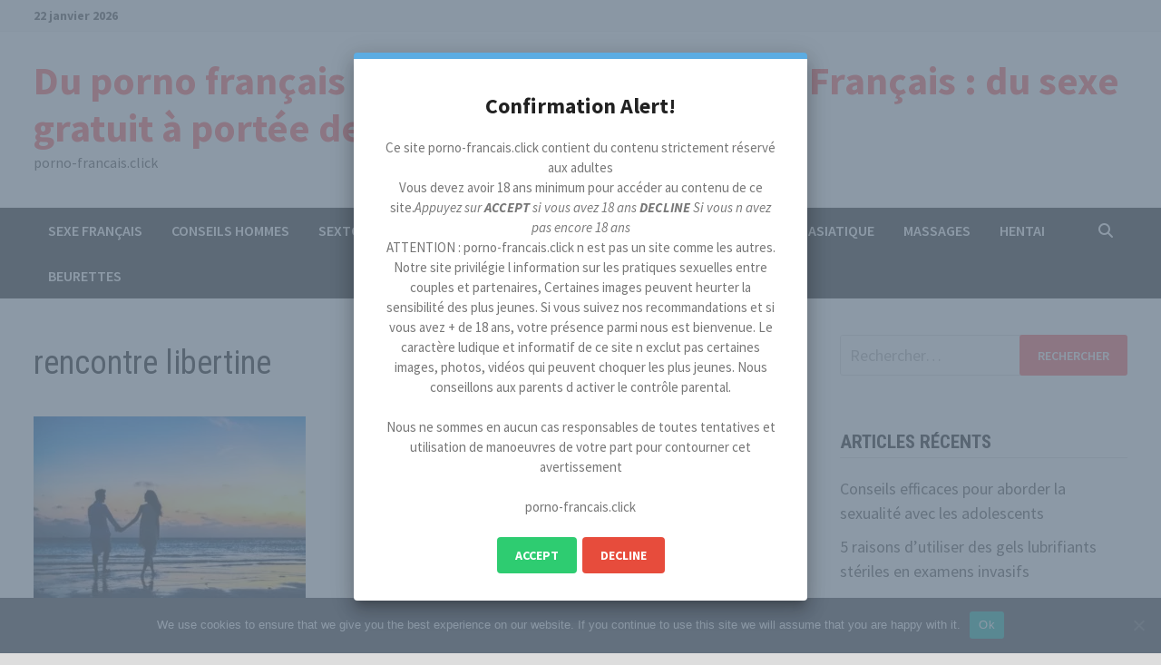

--- FILE ---
content_type: text/html; charset=UTF-8
request_url: https://porno-francais.click/tout-ce-quil-faut-savoir-sur-la-rencontre-libertine/pexels-asad-photo-maldives-1024960-1/
body_size: 14670
content:
<!doctype html>
<html dir="ltr" lang="fr-FR" prefix="og: https://ogp.me/ns#">
<head>
	<meta charset="UTF-8">
	<meta name="viewport" content="width=device-width, initial-scale=1">
	<link rel="profile" href="https://gmpg.org/xfn/11">

	<title>rencontre libertine | Du porno français de qualité gratuit - Porno Français : du sexe gratuit à portée de main</title>

		<!-- All in One SEO 4.9.3 - aioseo.com -->
	<meta name="robots" content="max-image-preview:large" />
	<meta name="author" content="Mino"/>
	<link rel="canonical" href="https://porno-francais.click/tout-ce-quil-faut-savoir-sur-la-rencontre-libertine/pexels-asad-photo-maldives-1024960-1/" />
	<meta name="generator" content="All in One SEO (AIOSEO) 4.9.3" />
		<meta property="og:locale" content="fr_FR" />
		<meta property="og:site_name" content="Du porno français de qualité gratuit - Porno Français : du sexe gratuit à portée de main | porno-francais.click" />
		<meta property="og:type" content="article" />
		<meta property="og:title" content="rencontre libertine | Du porno français de qualité gratuit - Porno Français : du sexe gratuit à portée de main" />
		<meta property="og:url" content="https://porno-francais.click/tout-ce-quil-faut-savoir-sur-la-rencontre-libertine/pexels-asad-photo-maldives-1024960-1/" />
		<meta property="article:published_time" content="2022-12-19T11:59:39+00:00" />
		<meta property="article:modified_time" content="2022-12-19T12:00:00+00:00" />
		<meta name="twitter:card" content="summary_large_image" />
		<meta name="twitter:title" content="rencontre libertine | Du porno français de qualité gratuit - Porno Français : du sexe gratuit à portée de main" />
		<script type="application/ld+json" class="aioseo-schema">
			{"@context":"https:\/\/schema.org","@graph":[{"@type":"BreadcrumbList","@id":"https:\/\/porno-francais.click\/tout-ce-quil-faut-savoir-sur-la-rencontre-libertine\/pexels-asad-photo-maldives-1024960-1\/#breadcrumblist","itemListElement":[{"@type":"ListItem","@id":"https:\/\/porno-francais.click#listItem","position":1,"name":"Accueil","item":"https:\/\/porno-francais.click","nextItem":{"@type":"ListItem","@id":"https:\/\/porno-francais.click\/tout-ce-quil-faut-savoir-sur-la-rencontre-libertine\/pexels-asad-photo-maldives-1024960-1\/#listItem","name":"rencontre libertine"}},{"@type":"ListItem","@id":"https:\/\/porno-francais.click\/tout-ce-quil-faut-savoir-sur-la-rencontre-libertine\/pexels-asad-photo-maldives-1024960-1\/#listItem","position":2,"name":"rencontre libertine","previousItem":{"@type":"ListItem","@id":"https:\/\/porno-francais.click#listItem","name":"Accueil"}}]},{"@type":"Organization","@id":"https:\/\/porno-francais.click\/#organization","name":"Du porno fran\u00e7ais de qualit\u00e9 gratuit - Porno Fran\u00e7ais : du sexe gratuit \u00e0 port\u00e9e de main","description":"porno-francais.click","url":"https:\/\/porno-francais.click\/"},{"@type":"Person","@id":"##author","url":"#","name":"Mino"},{"@type":"WebPage","@id":"https:\/\/porno-francais.click\/tout-ce-quil-faut-savoir-sur-la-rencontre-libertine\/pexels-asad-photo-maldives-1024960-1\/#webpage","url":"https:\/\/porno-francais.click\/tout-ce-quil-faut-savoir-sur-la-rencontre-libertine\/pexels-asad-photo-maldives-1024960-1\/","name":"rencontre libertine | Du porno fran\u00e7ais de qualit\u00e9 gratuit - Porno Fran\u00e7ais : du sexe gratuit \u00e0 port\u00e9e de main","inLanguage":"fr-FR","isPartOf":{"@id":"https:\/\/porno-francais.click\/#website"},"breadcrumb":{"@id":"https:\/\/porno-francais.click\/tout-ce-quil-faut-savoir-sur-la-rencontre-libertine\/pexels-asad-photo-maldives-1024960-1\/#breadcrumblist"},"author":{"@id":"##author"},"creator":{"@id":"##author"},"datePublished":"2022-12-19T12:59:39+01:00","dateModified":"2022-12-19T13:00:00+01:00"},{"@type":"WebSite","@id":"https:\/\/porno-francais.click\/#website","url":"https:\/\/porno-francais.click\/","name":"Du porno fran\u00e7ais de qualit\u00e9 gratuit - Porno Fran\u00e7ais : du sexe gratuit \u00e0 port\u00e9e de main","description":"porno-francais.click","inLanguage":"fr-FR","publisher":{"@id":"https:\/\/porno-francais.click\/#organization"}}]}
		</script>
		<!-- All in One SEO -->

<link rel='dns-prefetch' href='//www.googletagmanager.com' />
<link rel='dns-prefetch' href='//fonts.googleapis.com' />
<link rel="alternate" type="application/rss+xml" title="Du porno français de qualité gratuit - Porno Français : du sexe gratuit à portée de main &raquo; Flux" href="https://porno-francais.click/feed/" />
<link rel="alternate" type="application/rss+xml" title="Du porno français de qualité gratuit - Porno Français : du sexe gratuit à portée de main &raquo; Flux des commentaires" href="https://porno-francais.click/comments/feed/" />
<link rel="alternate" type="application/rss+xml" title="Du porno français de qualité gratuit - Porno Français : du sexe gratuit à portée de main &raquo; rencontre libertine Flux des commentaires" href="https://porno-francais.click/tout-ce-quil-faut-savoir-sur-la-rencontre-libertine/pexels-asad-photo-maldives-1024960-1/feed/" />
<link rel="alternate" title="oEmbed (JSON)" type="application/json+oembed" href="https://porno-francais.click/wp-json/oembed/1.0/embed?url=https%3A%2F%2Fporno-francais.click%2Ftout-ce-quil-faut-savoir-sur-la-rencontre-libertine%2Fpexels-asad-photo-maldives-1024960-1%2F" />
<link rel="alternate" title="oEmbed (XML)" type="text/xml+oembed" href="https://porno-francais.click/wp-json/oembed/1.0/embed?url=https%3A%2F%2Fporno-francais.click%2Ftout-ce-quil-faut-savoir-sur-la-rencontre-libertine%2Fpexels-asad-photo-maldives-1024960-1%2F&#038;format=xml" />
<style id='wp-img-auto-sizes-contain-inline-css' type='text/css'>
img:is([sizes=auto i],[sizes^="auto," i]){contain-intrinsic-size:3000px 1500px}
/*# sourceURL=wp-img-auto-sizes-contain-inline-css */
</style>

<link rel='stylesheet' id='flex-posts-css' href='https://porno-francais.click/wp-content/plugins/flex-posts/public/css/flex-posts.min.css?ver=1.12.0' type='text/css' media='all' />
<style id='wp-emoji-styles-inline-css' type='text/css'>

	img.wp-smiley, img.emoji {
		display: inline !important;
		border: none !important;
		box-shadow: none !important;
		height: 1em !important;
		width: 1em !important;
		margin: 0 0.07em !important;
		vertical-align: -0.1em !important;
		background: none !important;
		padding: 0 !important;
	}
/*# sourceURL=wp-emoji-styles-inline-css */
</style>
<style id='classic-theme-styles-inline-css' type='text/css'>
/*! This file is auto-generated */
.wp-block-button__link{color:#fff;background-color:#32373c;border-radius:9999px;box-shadow:none;text-decoration:none;padding:calc(.667em + 2px) calc(1.333em + 2px);font-size:1.125em}.wp-block-file__button{background:#32373c;color:#fff;text-decoration:none}
/*# sourceURL=/wp-includes/css/classic-themes.min.css */
</style>
<link rel='stylesheet' id='cookie-notice-front-css' href='https://porno-francais.click/wp-content/plugins/cookie-notice/css/front.min.css?ver=2.5.11' type='text/css' media='all' />
<link rel='stylesheet' id='font-awesome-css' href='https://porno-francais.click/wp-content/themes/bam/assets/fonts/css/all.min.css?ver=6.7.2' type='text/css' media='all' />
<link rel='stylesheet' id='bam-style-css' href='https://porno-francais.click/wp-content/themes/bam/style.css?ver=1.3.5' type='text/css' media='all' />
<link crossorigin="anonymous" rel='stylesheet' id='bam-google-fonts-css' href='https://fonts.googleapis.com/css?family=Source+Sans+Pro%3A100%2C200%2C300%2C400%2C500%2C600%2C700%2C800%2C900%2C100i%2C200i%2C300i%2C400i%2C500i%2C600i%2C700i%2C800i%2C900i|Roboto+Condensed%3A100%2C200%2C300%2C400%2C500%2C600%2C700%2C800%2C900%2C100i%2C200i%2C300i%2C400i%2C500i%2C600i%2C700i%2C800i%2C900i%26subset%3Dlatin' type='text/css' media='all' />
<link rel='stylesheet' id='confirm-css-css' href='https://porno-francais.click/wp-content/plugins/adult-confirmation/css/jquery-confirm.css?ver=aad9165685aeb6b646ee7829e26f8856' type='text/css' media='all' />
<script type="text/javascript" id="cookie-notice-front-js-before">
/* <![CDATA[ */
var cnArgs = {"ajaxUrl":"https:\/\/porno-francais.click\/wp-admin\/admin-ajax.php","nonce":"2dbcd33187","hideEffect":"fade","position":"bottom","onScroll":false,"onScrollOffset":100,"onClick":false,"cookieName":"cookie_notice_accepted","cookieTime":2592000,"cookieTimeRejected":2592000,"globalCookie":false,"redirection":false,"cache":true,"revokeCookies":false,"revokeCookiesOpt":"automatic"};

//# sourceURL=cookie-notice-front-js-before
/* ]]> */
</script>
<script type="text/javascript" src="https://porno-francais.click/wp-content/plugins/cookie-notice/js/front.min.js?ver=2.5.11" id="cookie-notice-front-js"></script>
<script type="text/javascript" src="https://porno-francais.click/wp-includes/js/jquery/jquery.min.js?ver=3.7.1" id="jquery-core-js"></script>
<script type="text/javascript" src="https://porno-francais.click/wp-includes/js/jquery/jquery-migrate.min.js?ver=3.4.1" id="jquery-migrate-js"></script>
<script type="text/javascript" src="https://porno-francais.click/wp-content/plugins/adult-confirmation//js/confirm.js?ver=aad9165685aeb6b646ee7829e26f8856" id="jquery-confirm-js"></script>

<!-- Extrait de code de la balise Google (gtag.js) ajouté par Site Kit -->
<!-- Extrait Google Analytics ajouté par Site Kit -->
<script type="text/javascript" src="https://www.googletagmanager.com/gtag/js?id=G-DH8GWFKFS7" id="google_gtagjs-js" async></script>
<script type="text/javascript" id="google_gtagjs-js-after">
/* <![CDATA[ */
window.dataLayer = window.dataLayer || [];function gtag(){dataLayer.push(arguments);}
gtag("set","linker",{"domains":["porno-francais.click"]});
gtag("js", new Date());
gtag("set", "developer_id.dZTNiMT", true);
gtag("config", "G-DH8GWFKFS7");
//# sourceURL=google_gtagjs-js-after
/* ]]> */
</script>
<link rel="https://api.w.org/" href="https://porno-francais.click/wp-json/" /><link rel="alternate" title="JSON" type="application/json" href="https://porno-francais.click/wp-json/wp/v2/media/285" />
    <script type="text/javascript">
		
		
		function setCookie_acxp(cname,cvalue,exdays) {
		  var d = new Date();
		  d.setTime(d.getTime() + (exdays*24*60*60*1000));
		  var expires = "expires=" + d.toGMTString();
		  document.cookie = cname + "=" + cvalue + ";" + expires + ";path=/";
		}

		function getCookie_acxp(cname) {
		  var name = cname + "=";
		  var decodedCookie = decodeURIComponent(document.cookie);
		  var ca = decodedCookie.split(';');
		  for(var i = 0; i < ca.length; i++) {
			var c = ca[i];
			while (c.charAt(0) == ' ') {
			  c = c.substring(1);
			}
			if (c.indexOf(name) == 0) {
			  return c.substring(name.length, c.length);
			}
		  }
		  return "";
		}

		
		 var confirm_acxp = getCookie_acxp("confirm_acxp");
		 		
		
		jQuery( document ).ready(function( $ ) {
			
			if(confirm_acxp == '')
			{

        $.confirm({
            title: 'Confirmation Alert!',
            content: 'Ce site porno-francais.click contient du contenu strictement réservé aux adultes<br> Vous devez avoir 18 ans minimum pour accéder au contenu de ce site.<span><em>Appuyez sur <strong>ACCEPT</strong> si vous avez 18 ans <strong>DECLINE</strong> Si vous n avez pas encore 18 ans</em></span><br>ATTENTION : porno-francais.click n est pas un site comme les autres.<br>Notre site privilégie l information sur les pratiques sexuelles entre couples et partenaires, Certaines images peuvent heurter la sensibilité des plus jeunes. Si vous suivez nos recommandations  et si vous avez + de 18 ans, votre présence parmi nous est bienvenue. Le caractère ludique et informatif de ce site n exclut pas certaines images, photos, vidéos qui peuvent choquer les plus jeunes. Nous conseillons aux parents d activer le contrôle parental.<br><br>Nous ne sommes en aucun cas responsables de toutes tentatives et utilisation de manoeuvres de votre part pour contourner cet avertissement<br><br>porno-francais.click',
            type: 'blue',
            animation: 'rotate',
            boxWidth: '500px',
            columnClass: 'small',
            useBootstrap: false,
            bgOpacity: 0.8,
            theme: 'modern',
			draggable: true,
            closeAnimation: 'rotate',
            buttons: {
                okay: {
                    text: 'Accept',
                    btnClass: 'btn-green any-other-class',
                    keys: ['y'],
        			action: function(){
			  							          }
                },
                cancle: {
                    text: 'Decline',
                    btnClass: 'btn-red any-other-class',
                    keys: ['n'],
                    action: function(){
                        
                    	window.location = "https://porno-francais.click";
                        }
                }, 				                
            }
        });
		
		}
		
    });

		


	</script>
	

    
	<meta name="generator" content="Site Kit by Google 1.170.0" /><style type="text/css">.recentcomments a{display:inline !important;padding:0 !important;margin:0 !important;}</style><!-- Aucune version AMP HTML n&#039;est disponible pour cette URL. --><link rel="icon" href="https://porno-francais.click/wp-content/uploads/2025/06/cropped-t-9-x7ypci-32x32.jpg" sizes="32x32" />
<link rel="icon" href="https://porno-francais.click/wp-content/uploads/2025/06/cropped-t-9-x7ypci-192x192.jpg" sizes="192x192" />
<link rel="apple-touch-icon" href="https://porno-francais.click/wp-content/uploads/2025/06/cropped-t-9-x7ypci-180x180.jpg" />
<meta name="msapplication-TileImage" content="https://porno-francais.click/wp-content/uploads/2025/06/cropped-t-9-x7ypci-270x270.jpg" />

		<style type="text/css" id="theme-custom-css">
			/* Color CSS */
                    .page-content a:hover,
                    .entry-content a:hover {
                        color: #00aeef;
                    }
                
                    body.boxed-layout.custom-background,
                    body.boxed-layout {
                        background-color: #dddddd;
                    }
                
                    body.boxed-layout.custom-background.separate-containers,
                    body.boxed-layout.separate-containers {
                        background-color: #dddddd;
                    }
                
                    body.wide-layout.custom-background.separate-containers,
                    body.wide-layout.separate-containers {
                        background-color: #eeeeee;
                    }		</style>

	<style id='global-styles-inline-css' type='text/css'>
:root{--wp--preset--aspect-ratio--square: 1;--wp--preset--aspect-ratio--4-3: 4/3;--wp--preset--aspect-ratio--3-4: 3/4;--wp--preset--aspect-ratio--3-2: 3/2;--wp--preset--aspect-ratio--2-3: 2/3;--wp--preset--aspect-ratio--16-9: 16/9;--wp--preset--aspect-ratio--9-16: 9/16;--wp--preset--color--black: #000000;--wp--preset--color--cyan-bluish-gray: #abb8c3;--wp--preset--color--white: #ffffff;--wp--preset--color--pale-pink: #f78da7;--wp--preset--color--vivid-red: #cf2e2e;--wp--preset--color--luminous-vivid-orange: #ff6900;--wp--preset--color--luminous-vivid-amber: #fcb900;--wp--preset--color--light-green-cyan: #7bdcb5;--wp--preset--color--vivid-green-cyan: #00d084;--wp--preset--color--pale-cyan-blue: #8ed1fc;--wp--preset--color--vivid-cyan-blue: #0693e3;--wp--preset--color--vivid-purple: #9b51e0;--wp--preset--gradient--vivid-cyan-blue-to-vivid-purple: linear-gradient(135deg,rgb(6,147,227) 0%,rgb(155,81,224) 100%);--wp--preset--gradient--light-green-cyan-to-vivid-green-cyan: linear-gradient(135deg,rgb(122,220,180) 0%,rgb(0,208,130) 100%);--wp--preset--gradient--luminous-vivid-amber-to-luminous-vivid-orange: linear-gradient(135deg,rgb(252,185,0) 0%,rgb(255,105,0) 100%);--wp--preset--gradient--luminous-vivid-orange-to-vivid-red: linear-gradient(135deg,rgb(255,105,0) 0%,rgb(207,46,46) 100%);--wp--preset--gradient--very-light-gray-to-cyan-bluish-gray: linear-gradient(135deg,rgb(238,238,238) 0%,rgb(169,184,195) 100%);--wp--preset--gradient--cool-to-warm-spectrum: linear-gradient(135deg,rgb(74,234,220) 0%,rgb(151,120,209) 20%,rgb(207,42,186) 40%,rgb(238,44,130) 60%,rgb(251,105,98) 80%,rgb(254,248,76) 100%);--wp--preset--gradient--blush-light-purple: linear-gradient(135deg,rgb(255,206,236) 0%,rgb(152,150,240) 100%);--wp--preset--gradient--blush-bordeaux: linear-gradient(135deg,rgb(254,205,165) 0%,rgb(254,45,45) 50%,rgb(107,0,62) 100%);--wp--preset--gradient--luminous-dusk: linear-gradient(135deg,rgb(255,203,112) 0%,rgb(199,81,192) 50%,rgb(65,88,208) 100%);--wp--preset--gradient--pale-ocean: linear-gradient(135deg,rgb(255,245,203) 0%,rgb(182,227,212) 50%,rgb(51,167,181) 100%);--wp--preset--gradient--electric-grass: linear-gradient(135deg,rgb(202,248,128) 0%,rgb(113,206,126) 100%);--wp--preset--gradient--midnight: linear-gradient(135deg,rgb(2,3,129) 0%,rgb(40,116,252) 100%);--wp--preset--font-size--small: 13px;--wp--preset--font-size--medium: 20px;--wp--preset--font-size--large: 36px;--wp--preset--font-size--x-large: 42px;--wp--preset--spacing--20: 0.44rem;--wp--preset--spacing--30: 0.67rem;--wp--preset--spacing--40: 1rem;--wp--preset--spacing--50: 1.5rem;--wp--preset--spacing--60: 2.25rem;--wp--preset--spacing--70: 3.38rem;--wp--preset--spacing--80: 5.06rem;--wp--preset--shadow--natural: 6px 6px 9px rgba(0, 0, 0, 0.2);--wp--preset--shadow--deep: 12px 12px 50px rgba(0, 0, 0, 0.4);--wp--preset--shadow--sharp: 6px 6px 0px rgba(0, 0, 0, 0.2);--wp--preset--shadow--outlined: 6px 6px 0px -3px rgb(255, 255, 255), 6px 6px rgb(0, 0, 0);--wp--preset--shadow--crisp: 6px 6px 0px rgb(0, 0, 0);}:where(.is-layout-flex){gap: 0.5em;}:where(.is-layout-grid){gap: 0.5em;}body .is-layout-flex{display: flex;}.is-layout-flex{flex-wrap: wrap;align-items: center;}.is-layout-flex > :is(*, div){margin: 0;}body .is-layout-grid{display: grid;}.is-layout-grid > :is(*, div){margin: 0;}:where(.wp-block-columns.is-layout-flex){gap: 2em;}:where(.wp-block-columns.is-layout-grid){gap: 2em;}:where(.wp-block-post-template.is-layout-flex){gap: 1.25em;}:where(.wp-block-post-template.is-layout-grid){gap: 1.25em;}.has-black-color{color: var(--wp--preset--color--black) !important;}.has-cyan-bluish-gray-color{color: var(--wp--preset--color--cyan-bluish-gray) !important;}.has-white-color{color: var(--wp--preset--color--white) !important;}.has-pale-pink-color{color: var(--wp--preset--color--pale-pink) !important;}.has-vivid-red-color{color: var(--wp--preset--color--vivid-red) !important;}.has-luminous-vivid-orange-color{color: var(--wp--preset--color--luminous-vivid-orange) !important;}.has-luminous-vivid-amber-color{color: var(--wp--preset--color--luminous-vivid-amber) !important;}.has-light-green-cyan-color{color: var(--wp--preset--color--light-green-cyan) !important;}.has-vivid-green-cyan-color{color: var(--wp--preset--color--vivid-green-cyan) !important;}.has-pale-cyan-blue-color{color: var(--wp--preset--color--pale-cyan-blue) !important;}.has-vivid-cyan-blue-color{color: var(--wp--preset--color--vivid-cyan-blue) !important;}.has-vivid-purple-color{color: var(--wp--preset--color--vivid-purple) !important;}.has-black-background-color{background-color: var(--wp--preset--color--black) !important;}.has-cyan-bluish-gray-background-color{background-color: var(--wp--preset--color--cyan-bluish-gray) !important;}.has-white-background-color{background-color: var(--wp--preset--color--white) !important;}.has-pale-pink-background-color{background-color: var(--wp--preset--color--pale-pink) !important;}.has-vivid-red-background-color{background-color: var(--wp--preset--color--vivid-red) !important;}.has-luminous-vivid-orange-background-color{background-color: var(--wp--preset--color--luminous-vivid-orange) !important;}.has-luminous-vivid-amber-background-color{background-color: var(--wp--preset--color--luminous-vivid-amber) !important;}.has-light-green-cyan-background-color{background-color: var(--wp--preset--color--light-green-cyan) !important;}.has-vivid-green-cyan-background-color{background-color: var(--wp--preset--color--vivid-green-cyan) !important;}.has-pale-cyan-blue-background-color{background-color: var(--wp--preset--color--pale-cyan-blue) !important;}.has-vivid-cyan-blue-background-color{background-color: var(--wp--preset--color--vivid-cyan-blue) !important;}.has-vivid-purple-background-color{background-color: var(--wp--preset--color--vivid-purple) !important;}.has-black-border-color{border-color: var(--wp--preset--color--black) !important;}.has-cyan-bluish-gray-border-color{border-color: var(--wp--preset--color--cyan-bluish-gray) !important;}.has-white-border-color{border-color: var(--wp--preset--color--white) !important;}.has-pale-pink-border-color{border-color: var(--wp--preset--color--pale-pink) !important;}.has-vivid-red-border-color{border-color: var(--wp--preset--color--vivid-red) !important;}.has-luminous-vivid-orange-border-color{border-color: var(--wp--preset--color--luminous-vivid-orange) !important;}.has-luminous-vivid-amber-border-color{border-color: var(--wp--preset--color--luminous-vivid-amber) !important;}.has-light-green-cyan-border-color{border-color: var(--wp--preset--color--light-green-cyan) !important;}.has-vivid-green-cyan-border-color{border-color: var(--wp--preset--color--vivid-green-cyan) !important;}.has-pale-cyan-blue-border-color{border-color: var(--wp--preset--color--pale-cyan-blue) !important;}.has-vivid-cyan-blue-border-color{border-color: var(--wp--preset--color--vivid-cyan-blue) !important;}.has-vivid-purple-border-color{border-color: var(--wp--preset--color--vivid-purple) !important;}.has-vivid-cyan-blue-to-vivid-purple-gradient-background{background: var(--wp--preset--gradient--vivid-cyan-blue-to-vivid-purple) !important;}.has-light-green-cyan-to-vivid-green-cyan-gradient-background{background: var(--wp--preset--gradient--light-green-cyan-to-vivid-green-cyan) !important;}.has-luminous-vivid-amber-to-luminous-vivid-orange-gradient-background{background: var(--wp--preset--gradient--luminous-vivid-amber-to-luminous-vivid-orange) !important;}.has-luminous-vivid-orange-to-vivid-red-gradient-background{background: var(--wp--preset--gradient--luminous-vivid-orange-to-vivid-red) !important;}.has-very-light-gray-to-cyan-bluish-gray-gradient-background{background: var(--wp--preset--gradient--very-light-gray-to-cyan-bluish-gray) !important;}.has-cool-to-warm-spectrum-gradient-background{background: var(--wp--preset--gradient--cool-to-warm-spectrum) !important;}.has-blush-light-purple-gradient-background{background: var(--wp--preset--gradient--blush-light-purple) !important;}.has-blush-bordeaux-gradient-background{background: var(--wp--preset--gradient--blush-bordeaux) !important;}.has-luminous-dusk-gradient-background{background: var(--wp--preset--gradient--luminous-dusk) !important;}.has-pale-ocean-gradient-background{background: var(--wp--preset--gradient--pale-ocean) !important;}.has-electric-grass-gradient-background{background: var(--wp--preset--gradient--electric-grass) !important;}.has-midnight-gradient-background{background: var(--wp--preset--gradient--midnight) !important;}.has-small-font-size{font-size: var(--wp--preset--font-size--small) !important;}.has-medium-font-size{font-size: var(--wp--preset--font-size--medium) !important;}.has-large-font-size{font-size: var(--wp--preset--font-size--large) !important;}.has-x-large-font-size{font-size: var(--wp--preset--font-size--x-large) !important;}
/*# sourceURL=global-styles-inline-css */
</style>
</head>

<body data-rsssl=1 class="attachment wp-singular attachment-template-default single single-attachment postid-285 attachmentid-285 attachment-jpeg wp-embed-responsive wp-theme-bam cookies-not-set boxed-layout right-sidebar one-container">



<div id="page" class="site">
	<a class="skip-link screen-reader-text" href="#content">Passer au contenu</a>

	
<div id="topbar" class="bam-topbar clearfix">

    <div class="container">

                    <span class="bam-date">22 janvier 2026</span>
        
        
        
    </div>

</div>
	


<header id="masthead" class="site-header default-style">

    
    

<div id="site-header-inner" class="clearfix container left-logo">

    <div class="site-branding">
    <div class="site-branding-inner">

        
        <div class="site-branding-text">
                            <p class="site-title"><a href="https://porno-francais.click/" rel="home">Du porno français de qualité gratuit &#8211; Porno Français : du sexe gratuit à portée de main</a></p>
                                <p class="site-description">porno-francais.click</p>
                    </div><!-- .site-branding-text -->

    </div><!-- .site-branding-inner -->
</div><!-- .site-branding -->
        
</div><!-- #site-header-inner -->



<nav id="site-navigation" class="main-navigation">

    <div id="site-navigation-inner" class="container align-left show-search">
        
        <div class="menu-menu-haut-container"><ul id="primary-menu" class="menu"><li id="menu-item-372" class="menu-item menu-item-type-taxonomy menu-item-object-category menu-item-372"><a href="https://porno-francais.click/category/sexe-francais/">Sexe français</a></li>
<li id="menu-item-373" class="menu-item menu-item-type-taxonomy menu-item-object-category menu-item-373"><a href="https://porno-francais.click/category/conseils-hommes/">conseils hommes</a></li>
<li id="menu-item-374" class="menu-item menu-item-type-taxonomy menu-item-object-category menu-item-374"><a href="https://porno-francais.click/category/sextoy/">Sextoy</a></li>
<li id="menu-item-375" class="menu-item menu-item-type-taxonomy menu-item-object-category menu-item-375"><a href="https://porno-francais.click/category/amateur/">Amateur</a></li>
<li id="menu-item-376" class="menu-item menu-item-type-taxonomy menu-item-object-category menu-item-376"><a href="https://porno-francais.click/category/webcam/">Webcam</a></li>
<li id="menu-item-377" class="menu-item menu-item-type-taxonomy menu-item-object-category menu-item-377"><a href="https://porno-francais.click/category/conseils-femmes/">Conseils femmes</a></li>
<li id="menu-item-378" class="menu-item menu-item-type-taxonomy menu-item-object-category menu-item-378"><a href="https://porno-francais.click/category/bdsm/">BDSM</a></li>
<li id="menu-item-379" class="menu-item menu-item-type-taxonomy menu-item-object-category menu-item-379"><a href="https://porno-francais.click/category/sexe-asiatique/">Sexe asiatique</a></li>
<li id="menu-item-380" class="menu-item menu-item-type-taxonomy menu-item-object-category menu-item-380"><a href="https://porno-francais.click/category/massages/">Massages</a></li>
<li id="menu-item-381" class="menu-item menu-item-type-taxonomy menu-item-object-category menu-item-381"><a href="https://porno-francais.click/category/hentai/">Hentai</a></li>
<li id="menu-item-382" class="menu-item menu-item-type-taxonomy menu-item-object-category menu-item-382"><a href="https://porno-francais.click/category/beurettes/">Beurettes</a></li>
</ul></div><div class="bam-search-button-icon">
    <i class="fas fa-search" aria-hidden="true"></i>
</div>
<div class="bam-search-box-container">
    <div class="bam-search-box">
        <form role="search" method="get" class="search-form" action="https://porno-francais.click/">
				<label>
					<span class="screen-reader-text">Rechercher :</span>
					<input type="search" class="search-field" placeholder="Rechercher…" value="" name="s" />
				</label>
				<input type="submit" class="search-submit" value="Rechercher" />
			</form>    </div><!-- th-search-box -->
</div><!-- .th-search-box-container -->

        <button class="menu-toggle" aria-controls="primary-menu" aria-expanded="false" data-toggle-target=".mobile-navigation"><i class="fas fa-bars"></i>Menu</button>
        
    </div><!-- .container -->
    
</nav><!-- #site-navigation -->
<div class="mobile-dropdown">
    <nav class="mobile-navigation">
        <div class="menu-menu-haut-container"><ul id="primary-menu-mobile" class="menu"><li class="menu-item menu-item-type-taxonomy menu-item-object-category menu-item-372"><a href="https://porno-francais.click/category/sexe-francais/">Sexe français</a></li>
<li class="menu-item menu-item-type-taxonomy menu-item-object-category menu-item-373"><a href="https://porno-francais.click/category/conseils-hommes/">conseils hommes</a></li>
<li class="menu-item menu-item-type-taxonomy menu-item-object-category menu-item-374"><a href="https://porno-francais.click/category/sextoy/">Sextoy</a></li>
<li class="menu-item menu-item-type-taxonomy menu-item-object-category menu-item-375"><a href="https://porno-francais.click/category/amateur/">Amateur</a></li>
<li class="menu-item menu-item-type-taxonomy menu-item-object-category menu-item-376"><a href="https://porno-francais.click/category/webcam/">Webcam</a></li>
<li class="menu-item menu-item-type-taxonomy menu-item-object-category menu-item-377"><a href="https://porno-francais.click/category/conseils-femmes/">Conseils femmes</a></li>
<li class="menu-item menu-item-type-taxonomy menu-item-object-category menu-item-378"><a href="https://porno-francais.click/category/bdsm/">BDSM</a></li>
<li class="menu-item menu-item-type-taxonomy menu-item-object-category menu-item-379"><a href="https://porno-francais.click/category/sexe-asiatique/">Sexe asiatique</a></li>
<li class="menu-item menu-item-type-taxonomy menu-item-object-category menu-item-380"><a href="https://porno-francais.click/category/massages/">Massages</a></li>
<li class="menu-item menu-item-type-taxonomy menu-item-object-category menu-item-381"><a href="https://porno-francais.click/category/hentai/">Hentai</a></li>
<li class="menu-item menu-item-type-taxonomy menu-item-object-category menu-item-382"><a href="https://porno-francais.click/category/beurettes/">Beurettes</a></li>
</ul></div>    </nav>
</div>

    
         
</header><!-- #masthead -->


	
	<div id="content" class="site-content">
		<div class="container">

	
	<div id="primary" class="content-area">

		
		<main id="main" class="site-main">

			
			
<article id="post-285" class="bam-single-post post-285 attachment type-attachment status-inherit hentry">

	
	<div class="category-list">
			</div><!-- .category-list -->

	<header class="entry-header">
		<h1 class="entry-title">rencontre libertine</h1>	</header><!-- .entry-header -->

	
	
	
	<div class="entry-content">
		<p class="attachment"><a href='https://porno-francais.click/wp-content/uploads/2022/11/pexels-asad-photo-maldives-1024960-1.jpg'><img fetchpriority="high" decoding="async" width="300" height="200" src="https://porno-francais.click/wp-content/uploads/2022/11/pexels-asad-photo-maldives-1024960-1-300x200.jpg" class="attachment-medium size-medium" alt="rencontre libertine" srcset="https://porno-francais.click/wp-content/uploads/2022/11/pexels-asad-photo-maldives-1024960-1-300x200.jpg 300w, https://porno-francais.click/wp-content/uploads/2022/11/pexels-asad-photo-maldives-1024960-1.jpg 640w" sizes="(max-width: 300px) 100vw, 300px" /></a></p>
	</div><!-- .entry-content -->

	
	<footer class="entry-footer">
			</footer><!-- .entry-footer -->

	
</article><!-- #post-285 -->
	<nav class="navigation post-navigation" aria-label="Publications">
		<h2 class="screen-reader-text">Navigation de l’article</h2>
		<div class="nav-links"><div class="nav-previous"><a href="https://porno-francais.click/tout-ce-quil-faut-savoir-sur-la-rencontre-libertine/" rel="prev"><span class="meta-nav" aria-hidden="true">Publication précédente</span> <span class="screen-reader-text">Publication précédente :</span> <br/><span class="post-title">Tout ce qu&rsquo;il faut savoir sur la rencontre libertine</span></a></div></div>
	</nav><div class="bam-authorbox clearfix">

    <div class="bam-author-img">
            </div>

    <div class="bam-author-content">
        <h4 class="author-name">Mino</h4>
        <p class="author-description"></p>
        <a class="author-posts-link" href="#" title="Mino">
            Voir tous les articles de Mino &rarr;        </a>
    </div>

</div>


<div class="bam-related-posts clearfix">

    <h3 class="related-section-title">Vous pourriez aussi aimer</h3>

    <div class="related-posts-wrap">
                    <div class="related-post">
                <div class="related-post-thumbnail">
                    <a href="https://porno-francais.click/rencontres-et-chat-en-ligne-sur-un-site-de-cam-girl/">
                        <img width="349" height="242" src="https://porno-francais.click/wp-content/uploads/2021/06/belledenuits.com_.png" class="attachment-bam-thumb size-bam-thumb wp-post-image" alt="les cam girls les plus chaudes sur belledenuits.com" decoding="async" srcset="https://porno-francais.click/wp-content/uploads/2021/06/belledenuits.com_.png 349w, https://porno-francais.click/wp-content/uploads/2021/06/belledenuits.com_-300x208.png 300w" sizes="(max-width: 349px) 100vw, 349px" />                    </a>
                </div><!-- .related-post-thumbnail -->
                <h3 class="related-post-title">
                    <a href="https://porno-francais.click/rencontres-et-chat-en-ligne-sur-un-site-de-cam-girl/" rel="bookmark" title="Rencontres et chat en ligne sur un site de cam girl">
                        Rencontres et chat en ligne sur un site de cam girl                    </a>
                </h3><!-- .related-post-title -->
                <div class="related-post-meta"><span class="posted-on"><i class="far fa-clock"></i><a href="https://porno-francais.click/rencontres-et-chat-en-ligne-sur-un-site-de-cam-girl/" rel="bookmark"><time class="entry-date published updated" datetime="2021-06-29T11:18:59+02:00">29 juin 2021</time></a></span></div>
            </div><!-- .related-post -->
                    <div class="related-post">
                <div class="related-post-thumbnail">
                    <a href="https://porno-francais.click/que-faire-pour-avoir-un-bon-site-libertin/">
                        <img width="445" height="265" src="https://porno-francais.click/wp-content/uploads/2022/12/l8-0say-aoq-e1671354208479-445x265.jpg" class="attachment-bam-thumb size-bam-thumb wp-post-image" alt="Que faire pour avoir un bon site libertin ?" decoding="async" loading="lazy" />                    </a>
                </div><!-- .related-post-thumbnail -->
                <h3 class="related-post-title">
                    <a href="https://porno-francais.click/que-faire-pour-avoir-un-bon-site-libertin/" rel="bookmark" title="Que faire pour avoir un bon site libertin ?">
                        Que faire pour avoir un bon site libertin ?                    </a>
                </h3><!-- .related-post-title -->
                <div class="related-post-meta"><span class="posted-on"><i class="far fa-clock"></i><a href="https://porno-francais.click/que-faire-pour-avoir-un-bon-site-libertin/" rel="bookmark"><time class="entry-date published sm-hu" datetime="2022-11-16T09:57:25+01:00">16 novembre 2022</time><time class="updated" datetime="2022-12-18T10:05:58+01:00">18 décembre 2022</time></a></span></div>
            </div><!-- .related-post -->
                    <div class="related-post">
                <div class="related-post-thumbnail">
                    <a href="https://porno-francais.click/les-rencontres-spontanees-comment-saisir-les-opportunites/">
                        <img width="445" height="265" src="https://porno-francais.click/wp-content/uploads/2024/05/Rencontres-Spontanees-445x265.jpg" class="attachment-bam-thumb size-bam-thumb wp-post-image" alt="Rencontres Spontanées" decoding="async" loading="lazy" />                    </a>
                </div><!-- .related-post-thumbnail -->
                <h3 class="related-post-title">
                    <a href="https://porno-francais.click/les-rencontres-spontanees-comment-saisir-les-opportunites/" rel="bookmark" title="Les Rencontres Spontanées : Comment Saisir les Opportunités">
                        Les Rencontres Spontanées : Comment Saisir les Opportunités                    </a>
                </h3><!-- .related-post-title -->
                <div class="related-post-meta"><span class="posted-on"><i class="far fa-clock"></i><a href="https://porno-francais.click/les-rencontres-spontanees-comment-saisir-les-opportunites/" rel="bookmark"><time class="entry-date published updated" datetime="2024-05-20T20:03:55+02:00">20 mai 2024</time></a></span></div>
            </div><!-- .related-post -->
            </div><!-- .related-post-wrap-->

</div><!-- .related-posts -->


<div id="comments" class="comments-area">

		<div id="respond" class="comment-respond">
		<h3 id="reply-title" class="comment-reply-title">Laisser un commentaire <small><a rel="nofollow" id="cancel-comment-reply-link" href="/tout-ce-quil-faut-savoir-sur-la-rencontre-libertine/pexels-asad-photo-maldives-1024960-1/#respond" style="display:none;">Annuler la réponse</a></small></h3><p class="must-log-in">Vous devez <a href="https://porno-francais.click/wp-login.php?redirect_to=https%3A%2F%2Fporno-francais.click%2Ftout-ce-quil-faut-savoir-sur-la-rencontre-libertine%2Fpexels-asad-photo-maldives-1024960-1%2F">vous connecter</a> pour publier un commentaire.</p>	</div><!-- #respond -->
	
</div><!-- #comments -->

			
		</main><!-- #main -->

		
	</div><!-- #primary -->

	


<aside id="secondary" class="widget-area">

	
	<section id="search-2" class="widget widget_search"><form role="search" method="get" class="search-form" action="https://porno-francais.click/">
				<label>
					<span class="screen-reader-text">Rechercher :</span>
					<input type="search" class="search-field" placeholder="Rechercher…" value="" name="s" />
				</label>
				<input type="submit" class="search-submit" value="Rechercher" />
			</form></section>
		<section id="recent-posts-2" class="widget widget_recent_entries">
		<h4 class="widget-title">Articles récents</h4>
		<ul>
											<li>
					<a href="https://porno-francais.click/conseils-aborder-sexualite-adolescents/">Conseils efficaces pour aborder la sexualité avec les adolescents</a>
									</li>
											<li>
					<a href="https://porno-francais.click/gels-lubrifiants-steriles-examens-invasifs/">5 raisons d&rsquo;utiliser des gels lubrifiants stériles en examens invasifs</a>
									</li>
											<li>
					<a href="https://porno-francais.click/clothoff-ia-images-deepfake/">Clothoff ia : affinez vos images en deepfake avec cet outil avancé</a>
									</li>
											<li>
					<a href="https://porno-francais.click/deepnude-ai-revolution-edition-images/">Deepnude ai : révolution de l’édition d’images sexy grâce à l’intelligence artificielle</a>
									</li>
											<li>
					<a href="https://porno-francais.click/analysefonctionnalites-de-mad2moi/">Analyse des fonctionnalités de mad2moi : retour d&rsquo;expérience sur l&rsquo;application</a>
									</li>
					</ul>

		</section><section id="categories-2" class="widget widget_categories"><h4 class="widget-title">Catégories</h4>
			<ul>
					<li class="cat-item cat-item-2"><a href="https://porno-francais.click/category/amateur/">Amateur</a>
</li>
	<li class="cat-item cat-item-17"><a href="https://porno-francais.click/category/bdsm/">BDSM</a>
</li>
	<li class="cat-item cat-item-4"><a href="https://porno-francais.click/category/beurettes/">Beurettes</a>
</li>
	<li class="cat-item cat-item-45"><a href="https://porno-francais.click/category/conseils-femmes/">Conseils femmes</a>
</li>
	<li class="cat-item cat-item-44"><a href="https://porno-francais.click/category/conseils-hommes/">conseils hommes</a>
</li>
	<li class="cat-item cat-item-31"><a href="https://porno-francais.click/category/hentai/">Hentai</a>
</li>
	<li class="cat-item cat-item-15"><a href="https://porno-francais.click/category/massages/">Massages</a>
</li>
	<li class="cat-item cat-item-1"><a href="https://porno-francais.click/category/non-classe/">Non classé</a>
</li>
	<li class="cat-item cat-item-7"><a href="https://porno-francais.click/category/sexe-asiatique/">Sexe asiatique</a>
</li>
	<li class="cat-item cat-item-6"><a href="https://porno-francais.click/category/sexe-francais/">Sexe français</a>
</li>
	<li class="cat-item cat-item-20"><a href="https://porno-francais.click/category/sextoy/">Sextoy</a>
</li>
	<li class="cat-item cat-item-12"><a href="https://porno-francais.click/category/webcam/">Webcam</a>
</li>
			</ul>

			</section><section id="recent-comments-2" class="widget widget_recent_comments"><h4 class="widget-title">Commentaires récents</h4><ul id="recentcomments"><li class="recentcomments"><span class="comment-author-link"><a href="https://porno-francais.click/le-consentement-sexuel-et-les-pratiques-sexuelles-modernes/" class="url" rel="ugc">Le consentement sexuel et les pratiques sexuelles modernes | porno-francais.click</a></span> dans <a href="https://porno-francais.click/les-points-a-savoir-sur-la-rencontre-bdsm/#comment-2232">Les points à savoir sur la rencontre BDSM</a></li><li class="recentcomments"><span class="comment-author-link"><a href="https://porno-francais.click/en-savoir-plus-sur-le-sexe-cougar/" class="url" rel="ugc">Plan cul avec une femme cougar</a></span> dans <a href="https://porno-francais.click/les-meilleurs-jeux-porno-3d-sur-mobile/#comment-1924">Les meilleurs jeux porno 3D sur mobile</a></li><li class="recentcomments"><span class="comment-author-link"><a href="https://porno-francais.click/libido-chez-les-hommes-parlons-en/" class="url" rel="ugc">Libido chez l'homme : tout connaitre sur le sujet</a></span> dans <a href="https://porno-francais.click/les-pratiques-libertines-quil-faut-essayer/#comment-710">Les pratiques libertines qu’il faut essayer</a></li><li class="recentcomments"><span class="comment-author-link">Nattacha</span> dans <a href="https://porno-francais.click/se-faire-des-cadeaux-pour-pimenter-votre-vie-de-couple-une-bonne-idee/#comment-300">Se faire des cadeaux pour pimenter votre vie de couple une bonne idée!</a></li><li class="recentcomments"><span class="comment-author-link">sex</span> dans <a href="https://porno-francais.click/du-porno-asiatique-bien-chaude/#comment-253">Du porno asiatique bien chaude</a></li></ul></section><section id="archives-2" class="widget widget_archive"><h4 class="widget-title">Archives</h4>		<label class="screen-reader-text" for="archives-dropdown-2">Archives</label>
		<select id="archives-dropdown-2" name="archive-dropdown">
			
			<option value="">Sélectionner un mois</option>
				<option value='https://porno-francais.click/2025/08/'> août 2025 </option>
	<option value='https://porno-francais.click/2025/06/'> juin 2025 </option>
	<option value='https://porno-francais.click/2024/11/'> novembre 2024 </option>
	<option value='https://porno-francais.click/2024/07/'> juillet 2024 </option>
	<option value='https://porno-francais.click/2024/05/'> mai 2024 </option>
	<option value='https://porno-francais.click/2024/01/'> janvier 2024 </option>
	<option value='https://porno-francais.click/2023/02/'> février 2023 </option>
	<option value='https://porno-francais.click/2022/11/'> novembre 2022 </option>
	<option value='https://porno-francais.click/2022/10/'> octobre 2022 </option>
	<option value='https://porno-francais.click/2022/08/'> août 2022 </option>
	<option value='https://porno-francais.click/2022/07/'> juillet 2022 </option>
	<option value='https://porno-francais.click/2022/06/'> juin 2022 </option>
	<option value='https://porno-francais.click/2022/05/'> mai 2022 </option>
	<option value='https://porno-francais.click/2022/04/'> avril 2022 </option>
	<option value='https://porno-francais.click/2022/03/'> mars 2022 </option>
	<option value='https://porno-francais.click/2021/12/'> décembre 2021 </option>
	<option value='https://porno-francais.click/2021/11/'> novembre 2021 </option>
	<option value='https://porno-francais.click/2021/09/'> septembre 2021 </option>
	<option value='https://porno-francais.click/2021/08/'> août 2021 </option>
	<option value='https://porno-francais.click/2021/06/'> juin 2021 </option>
	<option value='https://porno-francais.click/2021/05/'> mai 2021 </option>
	<option value='https://porno-francais.click/2021/04/'> avril 2021 </option>
	<option value='https://porno-francais.click/2021/03/'> mars 2021 </option>
	<option value='https://porno-francais.click/2021/02/'> février 2021 </option>
	<option value='https://porno-francais.click/2020/11/'> novembre 2020 </option>
	<option value='https://porno-francais.click/2020/10/'> octobre 2020 </option>
	<option value='https://porno-francais.click/2020/07/'> juillet 2020 </option>
	<option value='https://porno-francais.click/2020/06/'> juin 2020 </option>
	<option value='https://porno-francais.click/2020/05/'> mai 2020 </option>
	<option value='https://porno-francais.click/2020/01/'> janvier 2020 </option>
	<option value='https://porno-francais.click/2019/10/'> octobre 2019 </option>
	<option value='https://porno-francais.click/2019/09/'> septembre 2019 </option>
	<option value='https://porno-francais.click/2019/08/'> août 2019 </option>
	<option value='https://porno-francais.click/2019/07/'> juillet 2019 </option>
	<option value='https://porno-francais.click/2019/05/'> mai 2019 </option>
	<option value='https://porno-francais.click/2019/03/'> mars 2019 </option>
	<option value='https://porno-francais.click/2019/02/'> février 2019 </option>
	<option value='https://porno-francais.click/2019/01/'> janvier 2019 </option>
	<option value='https://porno-francais.click/2018/12/'> décembre 2018 </option>
	<option value='https://porno-francais.click/2018/08/'> août 2018 </option>
	<option value='https://porno-francais.click/2018/05/'> mai 2018 </option>
	<option value='https://porno-francais.click/2017/12/'> décembre 2017 </option>
	<option value='https://porno-francais.click/2017/01/'> janvier 2017 </option>
	<option value='https://porno-francais.click/2016/12/'> décembre 2016 </option>

		</select>

			<script type="text/javascript">
/* <![CDATA[ */

( ( dropdownId ) => {
	const dropdown = document.getElementById( dropdownId );
	function onSelectChange() {
		setTimeout( () => {
			if ( 'escape' === dropdown.dataset.lastkey ) {
				return;
			}
			if ( dropdown.value ) {
				document.location.href = dropdown.value;
			}
		}, 250 );
	}
	function onKeyUp( event ) {
		if ( 'Escape' === event.key ) {
			dropdown.dataset.lastkey = 'escape';
		} else {
			delete dropdown.dataset.lastkey;
		}
	}
	function onClick() {
		delete dropdown.dataset.lastkey;
	}
	dropdown.addEventListener( 'keyup', onKeyUp );
	dropdown.addEventListener( 'click', onClick );
	dropdown.addEventListener( 'change', onSelectChange );
})( "archives-dropdown-2" );

//# sourceURL=WP_Widget_Archives%3A%3Awidget
/* ]]> */
</script>
</section>
	
</aside><!-- #secondary -->

	</div><!-- .container -->
	</div><!-- #content -->

	
	
	<footer id="colophon" class="site-footer">

		
		
		<div class="footer-widget-area clearfix th-columns-3">
			<div class="container">
				<div class="footer-widget-area-inner">
					<div class="col column-1">
						<section id="flex-posts-list-3" class="widget widget_flex-posts-list"><h4 class="widget-title">Les nouveautés</h4><div class="fp-row fp-list-1 fp-flex">

	
		
		<div class="fp-col fp-post">
			<div class="fp-flex">
						<div class="fp-media">
			<a class="fp-thumbnail" href="https://porno-francais.click/conseils-aborder-sexualite-adolescents/">
									<img width="150" height="150" src="https://porno-francais.click/wp-content/uploads/2025/08/conseils-aborder-sexualite-adolescents-150x150.jpg" class="attachment-thumbnail size-thumbnail wp-post-image" alt="" decoding="async" loading="lazy" />							</a>
					</div>
		
				<div class="fp-body">
													<span class="fp-categories">
			<a href="https://porno-francais.click/category/conseils-femmes/" rel="category tag">Conseils femmes</a>, <a href="https://porno-francais.click/category/conseils-hommes/" rel="category tag">conseils hommes</a>		</span>
							
							<h4 class="fp-title">
			<a href="https://porno-francais.click/conseils-aborder-sexualite-adolescents/">Conseils efficaces pour aborder la sexualité avec les adolescents</a>
		</h4>
		
					<div class="fp-meta">
								<span class="fp-author">
			<span class="author vcard">
													<a class="url fn n" href="#">
						<span>Florence</span>
					</a>
							</span>
		</span>
							</div>
				</div>
			</div>

							<div class="fp-excerpt">Parler de sexualité avec un adolescent n’a rien d’évident. Ce sujet, souvent entouré de tabous et de pudeur, suscite beaucoup de questions chez les jeunes…</div>
			
							<div class="fp-readmore">
					<a href="https://porno-francais.click/conseils-aborder-sexualite-adolescents/" class="fp-readmore-link">En savoir plus</a>
				</div>
					</div>

	
		
		<div class="fp-col fp-post">
			<div class="fp-flex">
						<div class="fp-media">
			<a class="fp-thumbnail" href="https://porno-francais.click/gels-lubrifiants-steriles-examens-invasifs/">
									<img width="150" height="150" src="https://porno-francais.click/wp-content/uploads/2025/08/gels-lubrifiants-steriles-examens-invasifs-150x150.jpg" class="attachment-thumbnail size-thumbnail wp-post-image" alt="" decoding="async" loading="lazy" />							</a>
					</div>
		
				<div class="fp-body">
													<span class="fp-categories">
			<a href="https://porno-francais.click/category/conseils-hommes/" rel="category tag">conseils hommes</a>		</span>
							
							<h4 class="fp-title">
			<a href="https://porno-francais.click/gels-lubrifiants-steriles-examens-invasifs/">5 raisons d&rsquo;utiliser des gels lubrifiants stériles en examens invasifs</a>
		</h4>
		
					<div class="fp-meta">
								<span class="fp-author">
			<span class="author vcard">
													<a class="url fn n" href="#">
						<span>Florence</span>
					</a>
							</span>
		</span>
							</div>
				</div>
			</div>

							<div class="fp-excerpt">Lors des gestes médicaux impliquant un contact direct avec les muqueuses, la sécurité du patient est primordiale. Pour garantir une sûreté maximale lors des examens…</div>
			
							<div class="fp-readmore">
					<a href="https://porno-francais.click/gels-lubrifiants-steriles-examens-invasifs/" class="fp-readmore-link">En savoir plus</a>
				</div>
					</div>

	
		
		<div class="fp-col fp-post">
			<div class="fp-flex">
						<div class="fp-media">
			<a class="fp-thumbnail" href="https://porno-francais.click/clothoff-ia-images-deepfake/">
									<img width="150" height="150" src="https://porno-francais.click/wp-content/uploads/2025/06/Clothoff-ia-images-deepfake-150x150.jpg" class="attachment-thumbnail size-thumbnail wp-post-image" alt="" decoding="async" loading="lazy" />							</a>
					</div>
		
				<div class="fp-body">
													<span class="fp-categories">
			<a href="https://porno-francais.click/category/conseils-femmes/" rel="category tag">Conseils femmes</a>, <a href="https://porno-francais.click/category/conseils-hommes/" rel="category tag">conseils hommes</a>		</span>
							
							<h4 class="fp-title">
			<a href="https://porno-francais.click/clothoff-ia-images-deepfake/">Clothoff ia : affinez vos images en deepfake avec cet outil avancé</a>
		</h4>
		
					<div class="fp-meta">
								<span class="fp-author">
			<span class="author vcard">
													<a class="url fn n" href="#">
						<span>Florence</span>
					</a>
							</span>
		</span>
							</div>
				</div>
			</div>

							<div class="fp-excerpt">La manipulation d’images connaît un essor remarquable grâce à l’intelligence artificielle. Aujourd’hui, des outils avancés facilitent la génération d’images modifiées ou créées de toutes pièces.…</div>
			
							<div class="fp-readmore">
					<a href="https://porno-francais.click/clothoff-ia-images-deepfake/" class="fp-readmore-link">En savoir plus</a>
				</div>
					</div>

	
		
		<div class="fp-col fp-post">
			<div class="fp-flex">
						<div class="fp-media">
			<a class="fp-thumbnail" href="https://porno-francais.click/deepnude-ai-revolution-edition-images/">
									<img width="150" height="150" src="https://porno-francais.click/wp-content/uploads/2025/06/deepnude-ai-edition-images-sexy-150x150.jpg" class="attachment-thumbnail size-thumbnail wp-post-image" alt="" decoding="async" loading="lazy" />							</a>
					</div>
		
				<div class="fp-body">
													<span class="fp-categories">
			<a href="https://porno-francais.click/category/conseils-femmes/" rel="category tag">Conseils femmes</a>, <a href="https://porno-francais.click/category/conseils-hommes/" rel="category tag">conseils hommes</a>		</span>
							
							<h4 class="fp-title">
			<a href="https://porno-francais.click/deepnude-ai-revolution-edition-images/">Deepnude ai : révolution de l’édition d’images sexy grâce à l’intelligence artificielle</a>
		</h4>
		
					<div class="fp-meta">
								<span class="fp-author">
			<span class="author vcard">
													<a class="url fn n" href="#">
						<span>Florence</span>
					</a>
							</span>
		</span>
							</div>
				</div>
			</div>

							<div class="fp-excerpt">L’évolution rapide de l’intelligence artificielle bouscule tous les domaines visuels. L’édition d’images avec ia gagne en popularité, surtout autour des applications dédiées à la manipulation…</div>
			
							<div class="fp-readmore">
					<a href="https://porno-francais.click/deepnude-ai-revolution-edition-images/" class="fp-readmore-link">En savoir plus</a>
				</div>
					</div>

	
	<div class="fp-col"></div>
	<div class="fp-col"></div>

</div>
<div class="fp-pagination"><span class="screen-reader-text">Page: </span><span aria-current="page" class="page-numbers current">1</span>
<a class="page-numbers" href="https://porno-francais.click/tout-ce-quil-faut-savoir-sur-la-rencontre-libertine/pexels-asad-photo-maldives-1024960-1/page/2/">2</a>
<span class="page-numbers dots">…</span>
<a class="page-numbers" href="https://porno-francais.click/tout-ce-quil-faut-savoir-sur-la-rencontre-libertine/pexels-asad-photo-maldives-1024960-1/page/20/">20</a>
<a class="next page-numbers" href="https://porno-francais.click/tout-ce-quil-faut-savoir-sur-la-rencontre-libertine/pexels-asad-photo-maldives-1024960-1/page/2/"><span class="screen-reader-text">Next</span> <span>&raquo;</span></a></div></section>					</div>

											<div class="col column-2">
							<section id="flex-posts-list-4" class="widget widget_flex-posts-list"><h4 class="widget-title">Le sélection des internautes</h4><div class="fp-row fp-list-1 fp-flex">

	
		
		<div class="fp-col fp-post">
			<div class="fp-flex">
						<div class="fp-media">
			<a class="fp-thumbnail" href="https://porno-francais.click/rencontres-adultes-entre-liberte-et-respect/">
									<img width="150" height="150" src="https://porno-francais.click/wp-content/uploads/2024/05/Rencontres-Adultes-150x150.jpg" class="attachment-thumbnail size-thumbnail wp-post-image" alt="Rencontres Adultes" decoding="async" loading="lazy" />							</a>
					</div>
		
				<div class="fp-body">
													<span class="fp-categories">
			<a href="https://porno-francais.click/category/conseils-hommes/" rel="category tag">conseils hommes</a>		</span>
							
							<h4 class="fp-title">
			<a href="https://porno-francais.click/rencontres-adultes-entre-liberte-et-respect/">Rencontres Adultes : Entre Liberté et Respect</a>
		</h4>
		
					<div class="fp-meta">
								<span class="fp-author">
			<span class="author vcard">
													<a class="url fn n" href="#">
						<span>Aline</span>
					</a>
							</span>
		</span>
							</div>
				</div>
			</div>

							<div class="fp-excerpt">Les rencontres adultes sont un domaine où la liberté individuelle rencontre le respect mutuel. Dans un monde de diversité et de choix, il est crucial…</div>
			
							<div class="fp-readmore">
					<a href="https://porno-francais.click/rencontres-adultes-entre-liberte-et-respect/" class="fp-readmore-link">En savoir plus</a>
				</div>
					</div>

	
		
		<div class="fp-col fp-post">
			<div class="fp-flex">
						<div class="fp-media">
			<a class="fp-thumbnail" href="https://porno-francais.click/exercice-kegel-pour-homme/">
									<img width="150" height="150" src="https://porno-francais.click/wp-content/uploads/2021/12/sexe_1638731403-150x150.jpg" class="attachment-thumbnail size-thumbnail wp-post-image" alt="Contrôler l&#039;éjaculation précoce" decoding="async" loading="lazy" />							</a>
					</div>
		
				<div class="fp-body">
													<span class="fp-categories">
			<a href="https://porno-francais.click/category/conseils-hommes/" rel="category tag">conseils hommes</a>		</span>
							
							<h4 class="fp-title">
			<a href="https://porno-francais.click/exercice-kegel-pour-homme/">Exercice kegel pour contrôler l&rsquo;éjaculation chez l&rsquo;homme</a>
		</h4>
		
					<div class="fp-meta">
								<span class="fp-author">
			<span class="author vcard">
													<a class="url fn n" href="#">
						<span>Gaby</span>
					</a>
							</span>
		</span>
							</div>
				</div>
			</div>

							<div class="fp-excerpt">L&rsquo;exercice de Kegel est un type d&rsquo;exercice qui implique la contraction répétée des muscles qui forment le plancher pelvien ; ceci est fait afin de…</div>
			
							<div class="fp-readmore">
					<a href="https://porno-francais.click/exercice-kegel-pour-homme/" class="fp-readmore-link">En savoir plus</a>
				</div>
					</div>

	
		
		<div class="fp-col fp-post">
			<div class="fp-flex">
						<div class="fp-media">
			<a class="fp-thumbnail" href="https://porno-francais.click/vos-fantasmes-les-plus-fous-avec-eva-dominante-ou-soumise-a-souhait/">
									<img width="150" height="150" src="https://porno-francais.click/wp-content/uploads/2021/05/BDSM_1620119824-150x150.jpg" class="attachment-thumbnail size-thumbnail wp-post-image" alt="Vous me préferez dominante ou soumise" decoding="async" loading="lazy" />							</a>
					</div>
		
				<div class="fp-body">
													<span class="fp-categories">
			<a href="https://porno-francais.click/category/bdsm/" rel="category tag">BDSM</a>		</span>
							
							<h4 class="fp-title">
			<a href="https://porno-francais.click/vos-fantasmes-les-plus-fous-avec-eva-dominante-ou-soumise-a-souhait/">Vos fantasmes les plus fous avec Eva dominante ou soumise à souhait</a>
		</h4>
		
					<div class="fp-meta">
								<span class="fp-author">
			<span class="author vcard">
													<a class="url fn n" href="#">
						<span>Gaby</span>
					</a>
							</span>
		</span>
							</div>
				</div>
			</div>

							<div class="fp-excerpt">Pourquoi les gens préfèrent-ils parfois les relations dominantes / soumises? Domination ou soumission sont un aspect de la catégorie plus large du BDSM (Bondage et…</div>
			
							<div class="fp-readmore">
					<a href="https://porno-francais.click/vos-fantasmes-les-plus-fous-avec-eva-dominante-ou-soumise-a-souhait/" class="fp-readmore-link">En savoir plus</a>
				</div>
					</div>

	
		
		<div class="fp-col fp-post">
			<div class="fp-flex">
						<div class="fp-media">
			<a class="fp-thumbnail" href="https://porno-francais.click/que-faire-pour-avoir-un-bon-site-libertin/">
									<img width="150" height="150" src="https://porno-francais.click/wp-content/uploads/2022/12/l8-0say-aoq-e1671354208479-150x150.jpg" class="attachment-thumbnail size-thumbnail wp-post-image" alt="Que faire pour avoir un bon site libertin ?" decoding="async" loading="lazy" />							</a>
					</div>
		
				<div class="fp-body">
													<span class="fp-categories">
			<a href="https://porno-francais.click/category/non-classe/" rel="category tag">Non classé</a>		</span>
							
							<h4 class="fp-title">
			<a href="https://porno-francais.click/que-faire-pour-avoir-un-bon-site-libertin/">Que faire pour avoir un bon site libertin ?</a>
		</h4>
		
					<div class="fp-meta">
								<span class="fp-author">
			<span class="author vcard">
													<a class="url fn n" href="#">
						<span>Eva</span>
					</a>
							</span>
		</span>
							</div>
				</div>
			</div>

							<div class="fp-excerpt">Tout d’abord, on peut commencer par se demander ce qui fait un bon site libertin. À la différence des autres sites de rencontres dédiés uniquement…</div>
			
							<div class="fp-readmore">
					<a href="https://porno-francais.click/que-faire-pour-avoir-un-bon-site-libertin/" class="fp-readmore-link">En savoir plus</a>
				</div>
					</div>

	
	<div class="fp-col"></div>
	<div class="fp-col"></div>

</div>
<div class="fp-pagination"><span class="screen-reader-text">Page: </span><span aria-current="page" class="page-numbers current">1</span>
<a class="page-numbers" href="https://porno-francais.click/tout-ce-quil-faut-savoir-sur-la-rencontre-libertine/pexels-asad-photo-maldives-1024960-1/page/2/">2</a>
<span class="page-numbers dots">…</span>
<a class="page-numbers" href="https://porno-francais.click/tout-ce-quil-faut-savoir-sur-la-rencontre-libertine/pexels-asad-photo-maldives-1024960-1/page/20/">20</a>
<a class="next page-numbers" href="https://porno-francais.click/tout-ce-quil-faut-savoir-sur-la-rencontre-libertine/pexels-asad-photo-maldives-1024960-1/page/2/"><span class="screen-reader-text">Next</span> <span>&raquo;</span></a></div></section>						</div>
					
											<div class="col column-3">
							<section id="flex-posts-list-5" class="widget widget_flex-posts-list"><h4 class="widget-title">Pour ne rien rater</h4><div class="fp-row fp-list-1 fp-flex">

	
		
		<div class="fp-col fp-post">
			<div class="fp-flex">
						<div class="fp-media">
			<a class="fp-thumbnail" href="https://porno-francais.click/du-sexe-amateur-avec-une-etudiante-aux-gros-seins/">
									<img src="https://porno-francais.click/wp-content/plugins/flex-posts/public/images/default.png" class="size-thumbnail" alt="">
							</a>
					</div>
		
				<div class="fp-body">
													<span class="fp-categories">
			<a href="https://porno-francais.click/category/amateur/" rel="category tag">Amateur</a>		</span>
							
							<h4 class="fp-title">
			<a href="https://porno-francais.click/du-sexe-amateur-avec-une-etudiante-aux-gros-seins/">Du sexe amateur avec une étudiante aux gros seins</a>
		</h4>
		
					<div class="fp-meta">
								<span class="fp-author">
			<span class="author vcard">
													<a class="url fn n" href="#">
						<span>Gaby</span>
					</a>
							</span>
		</span>
							</div>
				</div>
			</div>

							<div class="fp-excerpt">Mél est une jeune étudiante à l&rsquo;université. Mis à la part les séries, elle est également passionnée par le sexe encore faut-il que ce dernier…</div>
			
							<div class="fp-readmore">
					<a href="https://porno-francais.click/du-sexe-amateur-avec-une-etudiante-aux-gros-seins/" class="fp-readmore-link">En savoir plus</a>
				</div>
					</div>

	
		
		<div class="fp-col fp-post">
			<div class="fp-flex">
						<div class="fp-media">
			<a class="fp-thumbnail" href="https://porno-francais.click/un-bon-preliminaire-sous-la-douche/">
									<img src="https://porno-francais.click/wp-content/plugins/flex-posts/public/images/default.png" class="size-thumbnail" alt="">
							</a>
					</div>
		
				<div class="fp-body">
													<span class="fp-categories">
			<a href="https://porno-francais.click/category/beurettes/" rel="category tag">Beurettes</a>		</span>
							
							<h4 class="fp-title">
			<a href="https://porno-francais.click/un-bon-preliminaire-sous-la-douche/">Un bon préliminaire sous la douche</a>
		</h4>
		
					<div class="fp-meta">
								<span class="fp-author">
			<span class="author vcard">
													<a class="url fn n" href="#">
						<span>Gaby</span>
					</a>
							</span>
		</span>
							</div>
				</div>
			</div>

							<div class="fp-excerpt">Amel est une jeune femme pleine de vie. Elle a une grande ouverture d&rsquo;esprit et n&rsquo;a pas de limite en matière de sexe. Elle pratique…</div>
			
							<div class="fp-readmore">
					<a href="https://porno-francais.click/un-bon-preliminaire-sous-la-douche/" class="fp-readmore-link">En savoir plus</a>
				</div>
					</div>

	
		
		<div class="fp-col fp-post">
			<div class="fp-flex">
						<div class="fp-media">
			<a class="fp-thumbnail" href="https://porno-francais.click/cette-coquine-aime-la-branlette-espagnole/">
									<img src="https://porno-francais.click/wp-content/plugins/flex-posts/public/images/default.png" class="size-thumbnail" alt="">
							</a>
					</div>
		
				<div class="fp-body">
													<span class="fp-categories">
			<a href="https://porno-francais.click/category/amateur/" rel="category tag">Amateur</a>		</span>
							
							<h4 class="fp-title">
			<a href="https://porno-francais.click/cette-coquine-aime-la-branlette-espagnole/">Cette coquine aime la branlette espagnole</a>
		</h4>
		
					<div class="fp-meta">
								<span class="fp-author">
			<span class="author vcard">
													<a class="url fn n" href="#">
						<span>Gaby</span>
					</a>
							</span>
		</span>
							</div>
				</div>
			</div>

							<div class="fp-excerpt">Comme la majorité des femmes dont les maris sont très actifs, cette jeune maman n&rsquo;est pas très épanouie sexuellement. En effet, chaque soir après le…</div>
			
							<div class="fp-readmore">
					<a href="https://porno-francais.click/cette-coquine-aime-la-branlette-espagnole/" class="fp-readmore-link">En savoir plus</a>
				</div>
					</div>

	
		
		<div class="fp-col fp-post">
			<div class="fp-flex">
						<div class="fp-media">
			<a class="fp-thumbnail" href="https://porno-francais.click/une-baise-torride-avec-une-jeune-fille-libertine/">
									<img src="https://porno-francais.click/wp-content/plugins/flex-posts/public/images/default.png" class="size-thumbnail" alt="">
							</a>
					</div>
		
				<div class="fp-body">
													<span class="fp-categories">
			<a href="https://porno-francais.click/category/sexe-francais/" rel="category tag">Sexe français</a>		</span>
							
							<h4 class="fp-title">
			<a href="https://porno-francais.click/une-baise-torride-avec-une-jeune-fille-libertine/">Une baise torride avec une jeune fille libertine</a>
		</h4>
		
					<div class="fp-meta">
								<span class="fp-author">
			<span class="author vcard">
													<a class="url fn n" href="#">
						<span>Gaby</span>
					</a>
							</span>
		</span>
							</div>
				</div>
			</div>

							<div class="fp-excerpt">Les jolies jeunes filles aux gros seins me font fantasmer et je ne rêve que d’une chose, passer un bon moment avec l’une ou plusieurs…</div>
			
							<div class="fp-readmore">
					<a href="https://porno-francais.click/une-baise-torride-avec-une-jeune-fille-libertine/" class="fp-readmore-link">En savoir plus</a>
				</div>
					</div>

	
	<div class="fp-col"></div>
	<div class="fp-col"></div>

</div>
<div class="fp-pagination"><span class="screen-reader-text">Page: </span><span aria-current="page" class="page-numbers current">1</span>
<a class="page-numbers" href="https://porno-francais.click/tout-ce-quil-faut-savoir-sur-la-rencontre-libertine/pexels-asad-photo-maldives-1024960-1/page/2/">2</a>
<span class="page-numbers dots">…</span>
<a class="page-numbers" href="https://porno-francais.click/tout-ce-quil-faut-savoir-sur-la-rencontre-libertine/pexels-asad-photo-maldives-1024960-1/page/20/">20</a>
<a class="next page-numbers" href="https://porno-francais.click/tout-ce-quil-faut-savoir-sur-la-rencontre-libertine/pexels-asad-photo-maldives-1024960-1/page/2/"><span class="screen-reader-text">Next</span> <span>&raquo;</span></a></div></section>						</div>
					
									</div><!-- .footer-widget-area-inner -->
			</div><!-- .container -->
		</div><!-- .footer-widget-area -->

		<div class="site-info clearfix">
			<div class="container">
				<div class="copyright-container">
					Copyright &#169; 2026 <a href="https://porno-francais.click/" title="Du porno français de qualité gratuit - Porno Français : du sexe gratuit à portée de main" >Du porno français de qualité gratuit - Porno Français : du sexe gratuit à portée de main</a>.
					Alimenté par <a href="https://wordpress.org" target="_blank">WordPress</a> et <a href="https://themezhut.com/themes/bam/" target="_blank">Bam</a>.				</div><!-- .copyright-container -->
			</div><!-- .container -->
		</div><!-- .site-info -->

		
	</footer><!-- #colophon -->

	
</div><!-- #page -->


<script type="speculationrules">
{"prefetch":[{"source":"document","where":{"and":[{"href_matches":"/*"},{"not":{"href_matches":["/wp-*.php","/wp-admin/*","/wp-content/uploads/*","/wp-content/*","/wp-content/plugins/*","/wp-content/themes/bam/*","/*\\?(.+)"]}},{"not":{"selector_matches":"a[rel~=\"nofollow\"]"}},{"not":{"selector_matches":".no-prefetch, .no-prefetch a"}}]},"eagerness":"conservative"}]}
</script>
<script type="text/javascript" src="https://porno-francais.click/wp-content/themes/bam/assets/js/main.js?ver=1.3.5" id="bam-main-js"></script>
<script type="text/javascript" src="https://porno-francais.click/wp-content/themes/bam/assets/js/skip-link-focus-fix.js?ver=20151215" id="bam-skip-link-focus-fix-js"></script>
<script type="text/javascript" src="https://porno-francais.click/wp-includes/js/comment-reply.min.js?ver=aad9165685aeb6b646ee7829e26f8856" id="comment-reply-js" async="async" data-wp-strategy="async" fetchpriority="low"></script>
<script id="wp-emoji-settings" type="application/json">
{"baseUrl":"https://s.w.org/images/core/emoji/17.0.2/72x72/","ext":".png","svgUrl":"https://s.w.org/images/core/emoji/17.0.2/svg/","svgExt":".svg","source":{"concatemoji":"https://porno-francais.click/wp-includes/js/wp-emoji-release.min.js?ver=aad9165685aeb6b646ee7829e26f8856"}}
</script>
<script type="module">
/* <![CDATA[ */
/*! This file is auto-generated */
const a=JSON.parse(document.getElementById("wp-emoji-settings").textContent),o=(window._wpemojiSettings=a,"wpEmojiSettingsSupports"),s=["flag","emoji"];function i(e){try{var t={supportTests:e,timestamp:(new Date).valueOf()};sessionStorage.setItem(o,JSON.stringify(t))}catch(e){}}function c(e,t,n){e.clearRect(0,0,e.canvas.width,e.canvas.height),e.fillText(t,0,0);t=new Uint32Array(e.getImageData(0,0,e.canvas.width,e.canvas.height).data);e.clearRect(0,0,e.canvas.width,e.canvas.height),e.fillText(n,0,0);const a=new Uint32Array(e.getImageData(0,0,e.canvas.width,e.canvas.height).data);return t.every((e,t)=>e===a[t])}function p(e,t){e.clearRect(0,0,e.canvas.width,e.canvas.height),e.fillText(t,0,0);var n=e.getImageData(16,16,1,1);for(let e=0;e<n.data.length;e++)if(0!==n.data[e])return!1;return!0}function u(e,t,n,a){switch(t){case"flag":return n(e,"\ud83c\udff3\ufe0f\u200d\u26a7\ufe0f","\ud83c\udff3\ufe0f\u200b\u26a7\ufe0f")?!1:!n(e,"\ud83c\udde8\ud83c\uddf6","\ud83c\udde8\u200b\ud83c\uddf6")&&!n(e,"\ud83c\udff4\udb40\udc67\udb40\udc62\udb40\udc65\udb40\udc6e\udb40\udc67\udb40\udc7f","\ud83c\udff4\u200b\udb40\udc67\u200b\udb40\udc62\u200b\udb40\udc65\u200b\udb40\udc6e\u200b\udb40\udc67\u200b\udb40\udc7f");case"emoji":return!a(e,"\ud83e\u1fac8")}return!1}function f(e,t,n,a){let r;const o=(r="undefined"!=typeof WorkerGlobalScope&&self instanceof WorkerGlobalScope?new OffscreenCanvas(300,150):document.createElement("canvas")).getContext("2d",{willReadFrequently:!0}),s=(o.textBaseline="top",o.font="600 32px Arial",{});return e.forEach(e=>{s[e]=t(o,e,n,a)}),s}function r(e){var t=document.createElement("script");t.src=e,t.defer=!0,document.head.appendChild(t)}a.supports={everything:!0,everythingExceptFlag:!0},new Promise(t=>{let n=function(){try{var e=JSON.parse(sessionStorage.getItem(o));if("object"==typeof e&&"number"==typeof e.timestamp&&(new Date).valueOf()<e.timestamp+604800&&"object"==typeof e.supportTests)return e.supportTests}catch(e){}return null}();if(!n){if("undefined"!=typeof Worker&&"undefined"!=typeof OffscreenCanvas&&"undefined"!=typeof URL&&URL.createObjectURL&&"undefined"!=typeof Blob)try{var e="postMessage("+f.toString()+"("+[JSON.stringify(s),u.toString(),c.toString(),p.toString()].join(",")+"));",a=new Blob([e],{type:"text/javascript"});const r=new Worker(URL.createObjectURL(a),{name:"wpTestEmojiSupports"});return void(r.onmessage=e=>{i(n=e.data),r.terminate(),t(n)})}catch(e){}i(n=f(s,u,c,p))}t(n)}).then(e=>{for(const n in e)a.supports[n]=e[n],a.supports.everything=a.supports.everything&&a.supports[n],"flag"!==n&&(a.supports.everythingExceptFlag=a.supports.everythingExceptFlag&&a.supports[n]);var t;a.supports.everythingExceptFlag=a.supports.everythingExceptFlag&&!a.supports.flag,a.supports.everything||((t=a.source||{}).concatemoji?r(t.concatemoji):t.wpemoji&&t.twemoji&&(r(t.twemoji),r(t.wpemoji)))});
//# sourceURL=https://porno-francais.click/wp-includes/js/wp-emoji-loader.min.js
/* ]]> */
</script>

		<!-- Cookie Notice plugin v2.5.11 by Hu-manity.co https://hu-manity.co/ -->
		<div id="cookie-notice" role="dialog" class="cookie-notice-hidden cookie-revoke-hidden cn-position-bottom" aria-label="Cookie Notice" style="background-color: rgba(50,50,58,1);"><div class="cookie-notice-container" style="color: #fff"><span id="cn-notice-text" class="cn-text-container">We use cookies to ensure that we give you the best experience on our website. If you continue to use this site we will assume that you are happy with it.</span><span id="cn-notice-buttons" class="cn-buttons-container"><button id="cn-accept-cookie" data-cookie-set="accept" class="cn-set-cookie cn-button" aria-label="Ok" style="background-color: #00a99d">Ok</button></span><button type="button" id="cn-close-notice" data-cookie-set="accept" class="cn-close-icon" aria-label="No"></button></div>
			
		</div>
		<!-- / Cookie Notice plugin --></body>
</html>

<!-- Page cached by LiteSpeed Cache 7.7 on 2026-01-22 23:23:19 -->